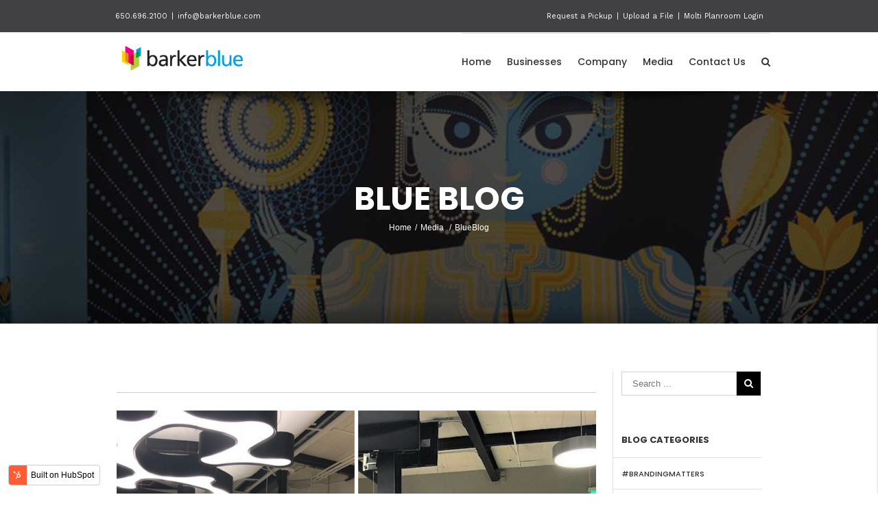

--- FILE ---
content_type: text/html; charset=UTF-8
request_url: https://blog.barkerblue.com/topic/events-build/page/1
body_size: 9107
content:
<!doctype html><!--[if lt IE 7]> <html class="no-js lt-ie9 lt-ie8 lt-ie7" lang="en-us" > <![endif]--><!--[if IE 7]>    <html class="no-js lt-ie9 lt-ie8" lang="en-us" >        <![endif]--><!--[if IE 8]>    <html class="no-js lt-ie9" lang="en-us" >               <![endif]--><!--[if gt IE 8]><!--><html class="no-js" lang="en-us"><!--<![endif]--><head>
    <meta charset="utf-8">
    <meta http-equiv="X-UA-Compatible" content="IE=edge,chrome=1">
    <meta name="author" content="BarkerBlue">
    <meta name="description" content="Events | ">
    <meta name="generator" content="HubSpot">
    <title>Blog | Events</title>
    <link rel="shortcut icon" href="https://blog.barkerblue.com/hubfs/favicon36x36.png">
    
<meta name="viewport" content="width=device-width, initial-scale=1">

    <script src="/hs/hsstatic/jquery-libs/static-1.1/jquery/jquery-1.7.1.js"></script>
<script>hsjQuery = window['jQuery'];</script>
    <meta property="og:description" content="Events | ">
    <meta property="og:title" content="Blog | Events">
    <meta name="twitter:description" content="Events | ">
    <meta name="twitter:title" content="Blog | Events">

    

    
    <style>
a.cta_button{-moz-box-sizing:content-box !important;-webkit-box-sizing:content-box !important;box-sizing:content-box !important;vertical-align:middle}.hs-breadcrumb-menu{list-style-type:none;margin:0px 0px 0px 0px;padding:0px 0px 0px 0px}.hs-breadcrumb-menu-item{float:left;padding:10px 0px 10px 10px}.hs-breadcrumb-menu-divider:before{content:'›';padding-left:10px}.hs-featured-image-link{border:0}.hs-featured-image{float:right;margin:0 0 20px 20px;max-width:50%}@media (max-width: 568px){.hs-featured-image{float:none;margin:0;width:100%;max-width:100%}}.hs-screen-reader-text{clip:rect(1px, 1px, 1px, 1px);height:1px;overflow:hidden;position:absolute !important;width:1px}
</style>

<link rel="stylesheet" href="//cdn2.hubspot.net/hubfs/2866848/Experiencepraxisgroup%20August2017/CSS/jquery.fancybox.min.css">
    

    
<!--  Added by GoogleAnalytics integration -->
<script>
var _hsp = window._hsp = window._hsp || [];
_hsp.push(['addPrivacyConsentListener', function(consent) { if (consent.allowed || (consent.categories && consent.categories.analytics)) {
  (function(i,s,o,g,r,a,m){i['GoogleAnalyticsObject']=r;i[r]=i[r]||function(){
  (i[r].q=i[r].q||[]).push(arguments)},i[r].l=1*new Date();a=s.createElement(o),
  m=s.getElementsByTagName(o)[0];a.async=1;a.src=g;m.parentNode.insertBefore(a,m)
})(window,document,'script','//www.google-analytics.com/analytics.js','ga');
  ga('create','UA-3011482-1','auto');
  ga('send','pageview');
}}]);
</script>

<!-- /Added by GoogleAnalytics integration -->



      <script>
        (function () {
          var zi = document.createElement('script');
          zi.type = 'text/javascript';
          zi.async = true;
          zi.referrerPolicy = 'unsafe-url';
          zi.src = 'https://ws.zoominfo.com/pixel/624b546fb50440001cf17de1';
          var s = document.getElementsByTagName('script')[0];
          s.parentNode.insertBefore(zi, s);
        })();
      </script>
    
<meta name="twitter:site" content="@BarkerBlue">
<meta property="og:url" content="https://blog.barkerblue.com/topic/events-build">
<meta property="og:type" content="blog">
<meta name="twitter:card" content="summary">
<link rel="alternate" type="application/rss+xml" href="https://blog.barkerblue.com/rss.xml">
<meta name="twitter:domain" content="blog.barkerblue.com">
<script src="//platform.linkedin.com/in.js" type="text/javascript">
    lang: en_US
</script>

<meta http-equiv="content-language" content="en-us">
<link rel="stylesheet" href="//7052064.fs1.hubspotusercontent-na1.net/hubfs/7052064/hub_generated/template_assets/DEFAULT_ASSET/1767118704405/template_layout.min.css">


<link rel="stylesheet" href="https://blog.barkerblue.com/hubfs/hub_generated/template_assets/1/5330567876/1742853690624/template_barkerblue_September2017-style.css">


<script>
(function() {
var zi = document.createElement('script');
zi.type = 'text/javascript';
zi.async = true;
zi.referrerPolicy = 'unsafe-url';
zi.src = 'https://ws.zoominfo.com/pixel/624b546fb50440001cf17de1';
var s = document.getElementsByTagName('script')[0];
s.parentNode.insertBefore(zi, s);
})();
</script>

</head>
<body class="blog   hs-content-id-66355512480 hs-blog-listing hs-blog-id-4143264123" style="">
    <div class="header-container-wrapper">
    <div class="header-container container-fluid">

<div class="row-fluid-wrapper row-depth-1 row-number-1 ">
<div class="row-fluid ">
<div class="span12 widget-span widget-type-global_group " style="" data-widget-type="global_group" data-x="0" data-w="12">
<div class="" data-global-widget-path="generated_global_groups/5330567878.html"><div class="row-fluid-wrapper row-depth-1 row-number-1 ">
<div class="row-fluid ">
<div class="span12 widget-span widget-type-cell custom-header-wrapper" style="" data-widget-type="cell" data-x="0" data-w="12">

<div class="row-fluid-wrapper row-depth-1 row-number-2 ">
<div class="row-fluid ">
<div class="span12 widget-span widget-type-cell custom-header-top" style="" data-widget-type="cell" data-x="0" data-w="12">

<div class="row-fluid-wrapper row-depth-1 row-number-3 ">
<div class="row-fluid ">
<div class="span12 widget-span widget-type-cell page-center" style="" data-widget-type="cell" data-x="0" data-w="12">

<div class="row-fluid-wrapper row-depth-1 row-number-4 ">
<div class="row-fluid ">
<div class="span6 widget-span widget-type-raw_html custom-header-left" style="" data-widget-type="raw_html" data-x="0" data-w="6">
<div class="cell-wrapper layout-widget-wrapper">
<span id="hs_cos_wrapper_module_150485965528589" class="hs_cos_wrapper hs_cos_wrapper_widget hs_cos_wrapper_type_raw_html" style="" data-hs-cos-general-type="widget" data-hs-cos-type="raw_html">650.696.2100
<div class="fusion-header-separator">|</div>
<a href="mailto:info@barkerblue.com">info@barkerblue.com</a></span>
</div><!--end layout-widget-wrapper -->
</div><!--end widget-span -->
<div class="span6 widget-span widget-type-raw_html custom-header-right" style="" data-widget-type="raw_html" data-x="6" data-w="6">
<div class="cell-wrapper layout-widget-wrapper">
<span id="hs_cos_wrapper_module_150485966125390" class="hs_cos_wrapper hs_cos_wrapper_widget hs_cos_wrapper_type_raw_html" style="" data-hs-cos-general-type="widget" data-hs-cos-type="raw_html"><a href="https://barkerblue.com/request-a-pickup">Request a Pickup</a>
<em class="fusion-header-separator">|</em>
<a href="http://barkerblue.spinnerdog.net/Forms/BarkerBlue/index.php" target="_blank" rel="noopener">Upload a File</a>
<em class="fusion-header-separator">|</em>
<a class="login-btn" href="https://molti.com/login">Molti Planroom Login</a></span>
</div><!--end layout-widget-wrapper -->
</div><!--end widget-span -->
</div><!--end row-->
</div><!--end row-wrapper -->

</div><!--end widget-span -->
</div><!--end row-->
</div><!--end row-wrapper -->

</div><!--end widget-span -->
</div><!--end row-->
</div><!--end row-wrapper -->

<div class="row-fluid-wrapper row-depth-1 row-number-5 ">
<div class="row-fluid ">
<div class="span12 widget-span widget-type-cell custom-header-bottom" style="" data-widget-type="cell" data-x="0" data-w="12">

<div class="row-fluid-wrapper row-depth-1 row-number-6 ">
<div class="row-fluid ">
<div class="span12 widget-span widget-type-cell page-center" style="" data-widget-type="cell" data-x="0" data-w="12">

<div class="row-fluid-wrapper row-depth-1 row-number-7 ">
<div class="row-fluid ">
<div class="span4 widget-span widget-type-rich_text custom-logo" style="" data-widget-type="rich_text" data-x="0" data-w="4">
<div class="cell-wrapper layout-widget-wrapper">
<span id="hs_cos_wrapper_module_150485980842193" class="hs_cos_wrapper hs_cos_wrapper_widget hs_cos_wrapper_type_rich_text" style="" data-hs-cos-general-type="widget" data-hs-cos-type="rich_text"><a href="https://barkerblue.com/"><img src="https://blog.barkerblue.com/hubfs/Barkerblue%20September2017/images/logo.png" alt="Logo&quot;"></a></span>
</div><!--end layout-widget-wrapper -->
</div><!--end widget-span -->
<div class="span8 widget-span widget-type-menu custom-menu-primary desk-menu" style="" data-widget-type="menu" data-x="4" data-w="8">
<div class="cell-wrapper layout-widget-wrapper">
<span id="hs_cos_wrapper_module_13884994340213" class="hs_cos_wrapper hs_cos_wrapper_widget hs_cos_wrapper_type_menu" style="" data-hs-cos-general-type="widget" data-hs-cos-type="menu"><div id="hs_menu_wrapper_module_13884994340213" class="hs-menu-wrapper active-branch flyouts hs-menu-flow-horizontal" role="navigation" data-sitemap-name="Barkerblue September2017-Sitemap" data-menu-id="5330783063" aria-label="Navigation Menu">
 <ul role="menu">
  <li class="hs-menu-item hs-menu-depth-1" role="none"><a href="https://barkerblue.com/" role="menuitem">Home</a></li>
  <li class="hs-menu-item hs-menu-depth-1 hs-item-has-children" role="none"><a href="https://barkerblue.com/#" aria-haspopup="true" aria-expanded="false" role="menuitem">Businesses</a>
   <ul role="menu" class="hs-menu-children-wrapper">
    <li class="hs-menu-item hs-menu-depth-2" role="none"><a href="https://barkerblue.com/businesses/barkerblue-create/" role="menuitem">BarkerBlue Create</a></li>
    <li class="hs-menu-item hs-menu-depth-2" role="none"><a href="https://barkerblue.com/businesses/barkerblue-build/" role="menuitem">BarkerBlue Build</a></li>
    <li class="hs-menu-item hs-menu-depth-2" role="none"><a href="https://barkerblue.com/businesses/barkerblue-manage/" role="menuitem">BarkerBlue Manage</a></li>
    <li class="hs-menu-item hs-menu-depth-2" role="none"><a href="https://barkerblue.com/businesses/barkerblue-record/" role="menuitem">BarkerBlue Record</a></li>
   </ul></li>
  <li class="hs-menu-item hs-menu-depth-1 hs-item-has-children" role="none"><a href="https://barkerblue.com/#" aria-haspopup="true" aria-expanded="false" role="menuitem">Company</a>
   <ul role="menu" class="hs-menu-children-wrapper">
    <li class="hs-menu-item hs-menu-depth-2" role="none"><a href="https://barkerblue.com/company/about/" role="menuitem">About</a></li>
    <li class="hs-menu-item hs-menu-depth-2" role="none"><a href="https://barkerblue.com/company/partners/" role="menuitem">Partners</a></li>
    <li class="hs-menu-item hs-menu-depth-2" role="none"><a href="https://barkerblue.com/company/partners/" role="menuitem">Environmental Commitment</a></li>
    <li class="hs-menu-item hs-menu-depth-2" role="none"><a href="https://barkerblue.com/company/careers/" role="menuitem">Careers</a></li>
   </ul></li>
  <li class="hs-menu-item hs-menu-depth-1 hs-item-has-children" role="none"><a href="https://barkerblue.com/#" aria-haspopup="true" aria-expanded="false" role="menuitem">Media</a>
   <ul role="menu" class="hs-menu-children-wrapper">
    <li class="hs-menu-item hs-menu-depth-2" role="none"><a href="https://barkerblue.com/media/blog/" role="menuitem">Blog</a></li>
   </ul></li>
  <li class="hs-menu-item hs-menu-depth-1" role="none"><a href="https://barkerblue.com/contact/" role="menuitem">Contact Us</a></li>
 </ul>
</div></span></div><!--end layout-widget-wrapper -->
</div><!--end widget-span -->
</div><!--end row-->
</div><!--end row-wrapper -->

<div class="row-fluid-wrapper row-depth-1 row-number-8 ">
<div class="row-fluid ">
<div class="span12 widget-span widget-type-menu custom-menu-primary mob-menu" style="" data-widget-type="menu" data-x="0" data-w="12">
<div class="cell-wrapper layout-widget-wrapper">
<span id="hs_cos_wrapper_module_150510475468941" class="hs_cos_wrapper hs_cos_wrapper_widget hs_cos_wrapper_type_menu" style="" data-hs-cos-general-type="widget" data-hs-cos-type="menu"><div id="hs_menu_wrapper_module_150510475468941" class="hs-menu-wrapper active-branch flyouts hs-menu-flow-horizontal" role="navigation" data-sitemap-name="Barkerblue September2017-Sitemap" data-menu-id="5330783063" aria-label="Navigation Menu">
 <ul role="menu">
  <li class="hs-menu-item hs-menu-depth-1" role="none"><a href="https://barkerblue.com/" role="menuitem">Home</a></li>
  <li class="hs-menu-item hs-menu-depth-1 hs-item-has-children" role="none"><a href="https://barkerblue.com/#" aria-haspopup="true" aria-expanded="false" role="menuitem">Businesses</a>
   <ul role="menu" class="hs-menu-children-wrapper">
    <li class="hs-menu-item hs-menu-depth-2" role="none"><a href="https://barkerblue.com/businesses/barkerblue-create/" role="menuitem">BarkerBlue Create</a></li>
    <li class="hs-menu-item hs-menu-depth-2" role="none"><a href="https://barkerblue.com/businesses/barkerblue-build/" role="menuitem">BarkerBlue Build</a></li>
    <li class="hs-menu-item hs-menu-depth-2" role="none"><a href="https://barkerblue.com/businesses/barkerblue-manage/" role="menuitem">BarkerBlue Manage</a></li>
    <li class="hs-menu-item hs-menu-depth-2" role="none"><a href="https://barkerblue.com/businesses/barkerblue-record/" role="menuitem">BarkerBlue Record</a></li>
   </ul></li>
  <li class="hs-menu-item hs-menu-depth-1 hs-item-has-children" role="none"><a href="https://barkerblue.com/#" aria-haspopup="true" aria-expanded="false" role="menuitem">Company</a>
   <ul role="menu" class="hs-menu-children-wrapper">
    <li class="hs-menu-item hs-menu-depth-2" role="none"><a href="https://barkerblue.com/company/about/" role="menuitem">About</a></li>
    <li class="hs-menu-item hs-menu-depth-2" role="none"><a href="https://barkerblue.com/company/partners/" role="menuitem">Partners</a></li>
    <li class="hs-menu-item hs-menu-depth-2" role="none"><a href="https://barkerblue.com/company/partners/" role="menuitem">Environmental Commitment</a></li>
    <li class="hs-menu-item hs-menu-depth-2" role="none"><a href="https://barkerblue.com/company/careers/" role="menuitem">Careers</a></li>
   </ul></li>
  <li class="hs-menu-item hs-menu-depth-1 hs-item-has-children" role="none"><a href="https://barkerblue.com/#" aria-haspopup="true" aria-expanded="false" role="menuitem">Media</a>
   <ul role="menu" class="hs-menu-children-wrapper">
    <li class="hs-menu-item hs-menu-depth-2" role="none"><a href="https://barkerblue.com/media/blog/" role="menuitem">Blog</a></li>
   </ul></li>
  <li class="hs-menu-item hs-menu-depth-1" role="none"><a href="https://barkerblue.com/contact/" role="menuitem">Contact Us</a></li>
 </ul>
</div></span></div><!--end layout-widget-wrapper -->
</div><!--end widget-span -->
</div><!--end row-->
</div><!--end row-wrapper -->

</div><!--end widget-span -->
</div><!--end row-->
</div><!--end row-wrapper -->

</div><!--end widget-span -->
</div><!--end row-->
</div><!--end row-wrapper -->

</div><!--end widget-span -->
</div><!--end row-->
</div><!--end row-wrapper -->
</div>
</div><!--end widget-span -->
</div><!--end row-->
</div><!--end row-wrapper -->

    </div><!--end header -->
</div><!--end header wrapper -->

<div class="body-container-wrapper">
    <div class="body-container container-fluid">

<div class="row-fluid-wrapper row-depth-1 row-number-1 ">
<div class="row-fluid ">
<div class="span12 widget-span widget-type-raw_jinja hs-blog-header" style="" data-widget-type="raw_jinja" data-x="0" data-w="12">





<div class="custom-banner" style="background-image: url('https://blog.barkerblue.com/hubfs/Barkerblue%20September2017/images/our-work-banner.jpg');">
    <div class="page-center">
        <div class="banner-content-outer">
            
            <div class="listing-page-banner-content row-fluid banner-content-inner">
                <h1 class="banner-title">BLUE BLOG</h1>
                <div class="fusion-breadcrumbs">
                    <span><a href="https://barkerblue.com"><span>Home</span></a></span><span class="fusion-breadcrumb-sep">/</span><span><a href="https://barkerblue.com/media/"><span>Media</span></a></span>
                    <span class="fusion-breadcrumb-sep">/</span><span class="breadcrumb-leaf">BlueBlog</span>
                </div>
            </div>
                    
            <div class="post-page-banner-content row-fluid banner-content-inner">
                <h1 class="banner-title"><span id="hs_cos_wrapper_name" class="hs_cos_wrapper hs_cos_wrapper_meta_field hs_cos_wrapper_type_text" style="" data-hs-cos-general-type="meta_field" data-hs-cos-type="text">BarkerBlue Blog listing page</span></h1>
                <div class="fusion-breadcrumbs">
                    <span><a href="https://barkerblue.com"><span>Home</span></a></span><span class="fusion-breadcrumb-sep">/</span><span><a itemprop="url" href="https://barkerblue.com/media/"><span>Media</span></a></span>
                    <span class="fusion-breadcrumb-sep">/</span><span class="breadcrumb-leaf"><span id="hs_cos_wrapper_name" class="hs_cos_wrapper hs_cos_wrapper_meta_field hs_cos_wrapper_type_text" style="" data-hs-cos-general-type="meta_field" data-hs-cos-type="text">BarkerBlue Blog listing page</span></span>
                </div>
            </div>
            
        </div>
    </div>
</div>
</div><!--end widget-span -->

</div><!--end row-->
</div><!--end row-wrapper -->

<div class="row-fluid-wrapper row-depth-1 row-number-2 ">
<div class="row-fluid ">
<div class="span12 widget-span widget-type-cell page-center content-wrapper" style="" data-widget-type="cell" data-x="0" data-w="12">

<div class="row-fluid-wrapper row-depth-1 row-number-3 ">
<div class="row-fluid ">
<div class="span9 widget-span widget-type-cell blog-content" style="" data-widget-type="cell" data-x="0" data-w="9">

<div class="row-fluid-wrapper row-depth-1 row-number-4 ">
<div class="row-fluid ">
<div class="span12 widget-span widget-type-blog_content " style="" data-widget-type="blog_content" data-x="0" data-w="12">
<div class="blog-section">
    <div class="blog-listing-wrapper cell-wrapper">
        
        <div class="post-listing">
            <div class="hs-author-profile">
                <h2 class="hs-author-name"></h2>
                
                <div class="hs-author-bio"></div>
                
            </div>
            
            
                <div class="post-item">
                        

						<div class="fusion-image-wrapper">
							
								<img src="https://blog.barkerblue.com/hubfs/Reworking%20Workplace%2c%20the%20Registry%20SF.png" class="hs-featured-image">
								     
                            
                            
                        
							
							<div class="fusion-rollover">
								<div class="fusion-rollover-content">
							   
								  <a class="fusion-rollover-link" href="https://blog.barkerblue.com/7-take-aways-from-silicon-valleys-reworking-the-workplace">7 Take-Aways From Silicon Valley's "Reworking the Workplace"</a>
								  
								  <div class="fusion-rollover-sep"></div>
								  
								  <a data-fancybox="gallery" class="fusion-rollover-gallery" href="https://blog.barkerblue.com/hubfs/Reworking%20Workplace%2c%20the%20Registry%20SF.png">Gallery</a>
								  
								  <h4 class="fusion-rollover-title">
									 <a href="https://blog.barkerblue.com/7-take-aways-from-silicon-valleys-reworking-the-workplace">7 Take-Aways From Silicon Valley's "Reworking the Workplace"</a>
								  </h4>
								  
								  <div class="fusion-rollover-categories">
									
										
											<a class="topic-link" href="https://blog.barkerblue.com/topic/environmentalgraphics">#environmentalgraphics</a>,
										
											<a class="topic-link" href="https://blog.barkerblue.com/topic/create">BarkerBlue| Create</a>,
										
											<a class="topic-link" href="https://blog.barkerblue.com/topic/events-build">Events</a>
										
									
								  </div>
								  
								  <a class="fusion-link-wrapper" href="https://blog.barkerblue.com/7-take-aways-from-silicon-valleys-reworking-the-workplace"></a>
								  
							   </div>
							</div>
						</div>
                                                                      
						


						<div class="fusion-date-and-formats">
						   <div class="fusion-date-box">
							  <span class="fusion-date">
							  25	</span>
							  <span class="fusion-month-year">
							  02, 2019	</span>
						   </div>
						   <div class="fusion-format-box">
							  <i class="fusion-icon-pen"></i>
						   </div>
						</div>


						<div class="fusion-post-content">
						   <h2 class="fusion-post-title"><a href="https://blog.barkerblue.com/7-take-aways-from-silicon-valleys-reworking-the-workplace">
						   7 Take-Aways From Silicon Valley's "Reworking the Workplace"</a></h2>
						   
						   <p class="fusion-single-line-meta">
							  
								
									
										<a class="topic-link" href="https://blog.barkerblue.com/topic/environmentalgraphics">#environmentalgraphics</a>,
									
										<a class="topic-link" href="https://blog.barkerblue.com/topic/create">BarkerBlue| Create</a>,
									
										<a class="topic-link" href="https://blog.barkerblue.com/topic/events-build">Events</a>
									
								
								
							<!--<span class="fusion-inline-sep">|</span>-->
						   </p>
						   
						   <div class="fusion-post-content-container">
							  <p style="text-align: left;">Recently a panel of top office design professionals convened to discuss <strong><em>“Reworking the Workplace</em>”</strong> at an event produced by <a href="https://news.theregistrysf.com/">the Registry,</a> held at <a href="https://www.oneworkplace.com/">One Workplace </a>in Santa Clara. The group included directors of global design and senior managers from Airbnb, Atlassian,..</p>
						   </div>
						</div>
						
						<div class="fusion-meta-info">
							
								<a class="more-link" href="https://blog.barkerblue.com/7-take-aways-from-silicon-valleys-reworking-the-workplace">Read More</a>
							   
						</div>
				
				
                        
                    
                </div>
            
                <div class="post-item">
                        

						<div class="fusion-image-wrapper">
							
								<img src="https://blog.barkerblue.com/hubfs/The%20Registry%20Workplace%20Evolution%20Event%204-19-18.jpg" class="hs-featured-image">
								     
                            
                            
                        
							
							<div class="fusion-rollover">
								<div class="fusion-rollover-content">
							   
								  <a class="fusion-rollover-link" href="https://blog.barkerblue.com/barkerblue-sponsors-the-registry-workplace-evolution-event-san-jose">BarkerBlue Sponsors The Registry Workplace Evolution Event: April 19th</a>
								  
								  <div class="fusion-rollover-sep"></div>
								  
								  <a data-fancybox="gallery" class="fusion-rollover-gallery" href="https://blog.barkerblue.com/hubfs/The%20Registry%20Workplace%20Evolution%20Event%204-19-18.jpg">Gallery</a>
								  
								  <h4 class="fusion-rollover-title">
									 <a href="https://blog.barkerblue.com/barkerblue-sponsors-the-registry-workplace-evolution-event-san-jose">BarkerBlue Sponsors The Registry Workplace Evolution Event: April 19th</a>
								  </h4>
								  
								  <div class="fusion-rollover-categories">
									
										
											<a class="topic-link" href="https://blog.barkerblue.com/topic/elevator-graphics">elevator graphics</a>,
										
											<a class="topic-link" href="https://blog.barkerblue.com/topic/environmental-graphics">environmental graphics</a>,
										
											<a class="topic-link" href="https://blog.barkerblue.com/topic/wallgraphics">#wallgraphics</a>,
										
											<a class="topic-link" href="https://blog.barkerblue.com/topic/environmentalgraphics">#environmentalgraphics</a>,
										
											<a class="topic-link" href="https://blog.barkerblue.com/topic/ceiling-stair-and-floor-graphics">Ceiling, Stair &amp; Floor Graphics</a>,
										
											<a class="topic-link" href="https://blog.barkerblue.com/topic/create">BarkerBlue| Create</a>,
										
											<a class="topic-link" href="https://blog.barkerblue.com/topic/events-build">Events</a>,
										
											<a class="topic-link" href="https://blog.barkerblue.com/topic/windows-glass-graphics">Windows &amp; Glass Graphics</a>
										
									
								  </div>
								  
								  <a class="fusion-link-wrapper" href="https://blog.barkerblue.com/barkerblue-sponsors-the-registry-workplace-evolution-event-san-jose"></a>
								  
							   </div>
							</div>
						</div>
                                                                      
						


						<div class="fusion-date-and-formats">
						   <div class="fusion-date-box">
							  <span class="fusion-date">
							  24	</span>
							  <span class="fusion-month-year">
							  03, 2018	</span>
						   </div>
						   <div class="fusion-format-box">
							  <i class="fusion-icon-pen"></i>
						   </div>
						</div>


						<div class="fusion-post-content">
						   <h2 class="fusion-post-title"><a href="https://blog.barkerblue.com/barkerblue-sponsors-the-registry-workplace-evolution-event-san-jose">
						   BarkerBlue Sponsors The Registry Workplace Evolution Event: April 19th</a></h2>
						   
						   <p class="fusion-single-line-meta">
							  
								
									
										<a class="topic-link" href="https://blog.barkerblue.com/topic/elevator-graphics">elevator graphics</a>,
									
										<a class="topic-link" href="https://blog.barkerblue.com/topic/environmental-graphics">environmental graphics</a>,
									
										<a class="topic-link" href="https://blog.barkerblue.com/topic/wallgraphics">#wallgraphics</a>,
									
										<a class="topic-link" href="https://blog.barkerblue.com/topic/environmentalgraphics">#environmentalgraphics</a>,
									
										<a class="topic-link" href="https://blog.barkerblue.com/topic/ceiling-stair-and-floor-graphics">Ceiling, Stair &amp; Floor Graphics</a>,
									
										<a class="topic-link" href="https://blog.barkerblue.com/topic/create">BarkerBlue| Create</a>,
									
										<a class="topic-link" href="https://blog.barkerblue.com/topic/events-build">Events</a>,
									
										<a class="topic-link" href="https://blog.barkerblue.com/topic/windows-glass-graphics">Windows &amp; Glass Graphics</a>
									
								
								
							<!--<span class="fusion-inline-sep">|</span>-->
						   </p>
						   
						   <div class="fusion-post-content-container">
							  <p><a href="http://news.theregistrysf.com/event/workplace-evolution-technology-design-culture/" style="letter-spacing: 0px;">Workplace Evolution: Technology, Design, Culture.</a><span style="letter-spacing: 0px;">Most of us are impacted by these five words in one form or another even if we don't realize it. It could be your job is to scramble these constructs, reassemble them, or disrupt them completely. Or you might be the..</span></p>
						   </div>
						</div>
						
						<div class="fusion-meta-info">
							
								<a class="more-link" href="https://blog.barkerblue.com/barkerblue-sponsors-the-registry-workplace-evolution-event-san-jose">Read More</a>
							   
						</div>
				
				
                        
                    
                </div>
            
                <div class="post-item">
                        

						<div class="fusion-image-wrapper">
							
								<img src="https://blog.barkerblue.com/hubfs/2017%20Blog%20Photos/Fabric-Wall-Displays.png" class="hs-featured-image">
								     
                            
                            
                        
							
							<div class="fusion-rollover">
								<div class="fusion-rollover-content">
							   
								  <a class="fusion-rollover-link" href="https://blog.barkerblue.com/media/2017/going-soft-branding-5-places">GOING SOFT ON BRANDING IN 5 PLACES</a>
								  
								  <div class="fusion-rollover-sep"></div>
								  
								  <a data-fancybox="gallery" class="fusion-rollover-gallery" href="https://blog.barkerblue.com/hubfs/2017%20Blog%20Photos/Fabric-Wall-Displays.png">Gallery</a>
								  
								  <h4 class="fusion-rollover-title">
									 <a href="https://blog.barkerblue.com/media/2017/going-soft-branding-5-places">GOING SOFT ON BRANDING IN 5 PLACES</a>
								  </h4>
								  
								  <div class="fusion-rollover-categories">
									
										
											<a class="topic-link" href="https://blog.barkerblue.com/topic/environmental-graphics">environmental graphics</a>,
										
											<a class="topic-link" href="https://blog.barkerblue.com/topic/events">events</a>,
										
											<a class="topic-link" href="https://blog.barkerblue.com/topic/retail-graphics">retail graphics</a>,
										
											<a class="topic-link" href="https://blog.barkerblue.com/topic/wall-graphics">wall graphics</a>,
										
											<a class="topic-link" href="https://blog.barkerblue.com/topic/media">Media</a>,
										
											<a class="topic-link" href="https://blog.barkerblue.com/topic/textile-graphics">Textile Graphics</a>,
										
											<a class="topic-link" href="https://blog.barkerblue.com/topic/trade-shows">Trade Shows</a>,
										
											<a class="topic-link" href="https://blog.barkerblue.com/topic/create">BarkerBlue| Create</a>,
										
											<a class="topic-link" href="https://blog.barkerblue.com/topic/events-build">Events</a>,
										
											<a class="topic-link" href="https://blog.barkerblue.com/topic/exhibitions-museums">Exhibitions &amp; Museums</a>,
										
											<a class="topic-link" href="https://blog.barkerblue.com/topic/museum-gallery-displays">Museum &amp; Gallery Displays</a>
										
									
								  </div>
								  
								  <a class="fusion-link-wrapper" href="https://blog.barkerblue.com/media/2017/going-soft-branding-5-places"></a>
								  
							   </div>
							</div>
						</div>
                                                                      
						


						<div class="fusion-date-and-formats">
						   <div class="fusion-date-box">
							  <span class="fusion-date">
							  04	</span>
							  <span class="fusion-month-year">
							  12, 2017	</span>
						   </div>
						   <div class="fusion-format-box">
							  <i class="fusion-icon-pen"></i>
						   </div>
						</div>


						<div class="fusion-post-content">
						   <h2 class="fusion-post-title"><a href="https://blog.barkerblue.com/media/2017/going-soft-branding-5-places">
						   GOING SOFT ON BRANDING IN 5 PLACES</a></h2>
						   
						   <p class="fusion-single-line-meta">
							  
								
									
										<a class="topic-link" href="https://blog.barkerblue.com/topic/environmental-graphics">environmental graphics</a>,
									
										<a class="topic-link" href="https://blog.barkerblue.com/topic/events">events</a>,
									
										<a class="topic-link" href="https://blog.barkerblue.com/topic/retail-graphics">retail graphics</a>,
									
										<a class="topic-link" href="https://blog.barkerblue.com/topic/wall-graphics">wall graphics</a>,
									
										<a class="topic-link" href="https://blog.barkerblue.com/topic/media">Media</a>,
									
										<a class="topic-link" href="https://blog.barkerblue.com/topic/textile-graphics">Textile Graphics</a>,
									
										<a class="topic-link" href="https://blog.barkerblue.com/topic/trade-shows">Trade Shows</a>,
									
										<a class="topic-link" href="https://blog.barkerblue.com/topic/create">BarkerBlue| Create</a>,
									
										<a class="topic-link" href="https://blog.barkerblue.com/topic/events-build">Events</a>,
									
										<a class="topic-link" href="https://blog.barkerblue.com/topic/exhibitions-museums">Exhibitions &amp; Museums</a>,
									
										<a class="topic-link" href="https://blog.barkerblue.com/topic/museum-gallery-displays">Museum &amp; Gallery Displays</a>
									
								
								
							<!--<span class="fusion-inline-sep">|</span>-->
						   </p>
						   
						   <div class="fusion-post-content-container">
							  <p>It sounds like the kiss of death: letting your brand or image go soft.&nbsp; But often that’s exactly what’s called for.&nbsp; Especially&nbsp;when<strong>&nbsp;<em>“soft” means displaying your brand or image on fabric.</em></strong> Most people think T-shirts or clothing when you suggest branded textiles, which..</p>
						   </div>
						</div>
						
						<div class="fusion-meta-info">
							
								<a class="more-link" href="https://blog.barkerblue.com/media/2017/going-soft-branding-5-places">Read More</a>
							   
						</div>
				
				
                        
                    
                </div>
            
                <div class="post-item">
                        

						<div class="fusion-image-wrapper">
							
								<img src="https://blog.barkerblue.com/hubfs/Imported_Blog_Media/BarkerBlue-GreenBuild17-Photos-1.png" class="hs-featured-image">
								     
                            
                            
                        
							
							<div class="fusion-rollover">
								<div class="fusion-rollover-content">
							   
								  <a class="fusion-rollover-link" href="https://blog.barkerblue.com/media/2017/barkerblue-sees-5-positive-signs-green-growth-greenbuild17">BarkerBlue Sees 5 Positive Signs of Green Growth at GreenBuild17</a>
								  
								  <div class="fusion-rollover-sep"></div>
								  
								  <a data-fancybox="gallery" class="fusion-rollover-gallery" href="https://blog.barkerblue.com/hubfs/Imported_Blog_Media/BarkerBlue-GreenBuild17-Photos-1.png">Gallery</a>
								  
								  <h4 class="fusion-rollover-title">
									 <a href="https://blog.barkerblue.com/media/2017/barkerblue-sees-5-positive-signs-green-growth-greenbuild17">BarkerBlue Sees 5 Positive Signs of Green Growth at GreenBuild17</a>
								  </h4>
								  
								  <div class="fusion-rollover-categories">
									
										
											<a class="topic-link" href="https://blog.barkerblue.com/topic/build">BarkerBlue| Build</a>,
										
											<a class="topic-link" href="https://blog.barkerblue.com/topic/construction-information-management">Construction Information Management</a>,
										
											<a class="topic-link" href="https://blog.barkerblue.com/topic/events-build">Events</a>,
										
											<a class="topic-link" href="https://blog.barkerblue.com/topic/greenbuild17">GreenBuild17</a>
										
									
								  </div>
								  
								  <a class="fusion-link-wrapper" href="https://blog.barkerblue.com/media/2017/barkerblue-sees-5-positive-signs-green-growth-greenbuild17"></a>
								  
							   </div>
							</div>
						</div>
                                                                      
						


						<div class="fusion-date-and-formats">
						   <div class="fusion-date-box">
							  <span class="fusion-date">
							  20	</span>
							  <span class="fusion-month-year">
							  11, 2017	</span>
						   </div>
						   <div class="fusion-format-box">
							  <i class="fusion-icon-pen"></i>
						   </div>
						</div>


						<div class="fusion-post-content">
						   <h2 class="fusion-post-title"><a href="https://blog.barkerblue.com/media/2017/barkerblue-sees-5-positive-signs-green-growth-greenbuild17">
						   BarkerBlue Sees 5 Positive Signs of Green Growth at GreenBuild17</a></h2>
						   
						   <p class="fusion-single-line-meta">
							  
								
									
										<a class="topic-link" href="https://blog.barkerblue.com/topic/build">BarkerBlue| Build</a>,
									
										<a class="topic-link" href="https://blog.barkerblue.com/topic/construction-information-management">Construction Information Management</a>,
									
										<a class="topic-link" href="https://blog.barkerblue.com/topic/events-build">Events</a>,
									
										<a class="topic-link" href="https://blog.barkerblue.com/topic/greenbuild17">GreenBuild17</a>
									
								
								
							<!--<span class="fusion-inline-sep">|</span>-->
						   </p>
						   
						   <div class="fusion-post-content-container">
							  <p><em>"There's no denying that the use of green (building) materials is on the rise. According to an October report from Research and Markets, the world's sustainable construction materials market for the commercial buildings sector will reach $187 billion by 2026."</em> <em>..</em></p>
						   </div>
						</div>
						
						<div class="fusion-meta-info">
							
								<a class="more-link" href="https://blog.barkerblue.com/media/2017/barkerblue-sees-5-positive-signs-green-growth-greenbuild17">Read More</a>
							   
						</div>
				
				
                        
                    
                </div>
            
                <div class="post-item">
                        

						<div class="fusion-image-wrapper">
							
								<img src="https://blog.barkerblue.com/hubfs/2017%20Blog%20Photos/IMG_0391-copy.jpg" class="hs-featured-image">
								     
                            
                            
                        
							
							<div class="fusion-rollover">
								<div class="fusion-rollover-content">
							   
								  <a class="fusion-rollover-link" href="https://blog.barkerblue.com/media/2017/getting-graphic-google">Getting Graphic at Google</a>
								  
								  <div class="fusion-rollover-sep"></div>
								  
								  <a data-fancybox="gallery" class="fusion-rollover-gallery" href="https://blog.barkerblue.com/hubfs/2017%20Blog%20Photos/IMG_0391-copy.jpg">Gallery</a>
								  
								  <h4 class="fusion-rollover-title">
									 <a href="https://blog.barkerblue.com/media/2017/getting-graphic-google">Getting Graphic at Google</a>
								  </h4>
								  
								  <div class="fusion-rollover-categories">
									
										
											<a class="topic-link" href="https://blog.barkerblue.com/topic/uncategorized">Uncategorized</a>,
										
											<a class="topic-link" href="https://blog.barkerblue.com/topic/blog">Blog</a>,
										
											<a class="topic-link" href="https://blog.barkerblue.com/topic/create">BarkerBlue| Create</a>,
										
											<a class="topic-link" href="https://blog.barkerblue.com/topic/events-build">Events</a>,
										
											<a class="topic-link" href="https://blog.barkerblue.com/topic/events-create">Events</a>,
										
											<a class="topic-link" href="https://blog.barkerblue.com/topic/windows-glass-graphics">Windows &amp; Glass Graphics</a>
										
									
								  </div>
								  
								  <a class="fusion-link-wrapper" href="https://blog.barkerblue.com/media/2017/getting-graphic-google"></a>
								  
							   </div>
							</div>
						</div>
                                                                      
						


						<div class="fusion-date-and-formats">
						   <div class="fusion-date-box">
							  <span class="fusion-date">
							  10	</span>
							  <span class="fusion-month-year">
							  07, 2017	</span>
						   </div>
						   <div class="fusion-format-box">
							  <i class="fusion-icon-pen"></i>
						   </div>
						</div>


						<div class="fusion-post-content">
						   <h2 class="fusion-post-title"><a href="https://blog.barkerblue.com/media/2017/getting-graphic-google">
						   Getting Graphic at Google</a></h2>
						   
						   <p class="fusion-single-line-meta">
							  
								
									
										<a class="topic-link" href="https://blog.barkerblue.com/topic/uncategorized">Uncategorized</a>,
									
										<a class="topic-link" href="https://blog.barkerblue.com/topic/blog">Blog</a>,
									
										<a class="topic-link" href="https://blog.barkerblue.com/topic/create">BarkerBlue| Create</a>,
									
										<a class="topic-link" href="https://blog.barkerblue.com/topic/events-build">Events</a>,
									
										<a class="topic-link" href="https://blog.barkerblue.com/topic/events-create">Events</a>,
									
										<a class="topic-link" href="https://blog.barkerblue.com/topic/windows-glass-graphics">Windows &amp; Glass Graphics</a>
									
								
								
							<!--<span class="fusion-inline-sep">|</span>-->
						   </p>
						   
						   <div class="fusion-post-content-container">
							  <p>Earlier this month google put on an event for small businesses from across the country to attend. They spiced things up by decorating with temporary window graphics, and outdoor, custom directional signage and, my personal favorite, a clever map for businesses to show..</p>
						   </div>
						</div>
						
						<div class="fusion-meta-info">
							
								<a class="more-link" href="https://blog.barkerblue.com/media/2017/getting-graphic-google">Read More</a>
							   
						</div>
				
				
                        
                    
                </div>
            
                <div class="post-item">
                        

						<div class="fusion-image-wrapper">
							
								<img src="https://blog.barkerblue.com/hubfs/Barkerblue%20September2017/images/unnamed-3-1-669x272.jpg" class="hs-featured-image">
                             
                            
                            
                        
							
							<div class="fusion-rollover">
								<div class="fusion-rollover-content">
							   
								  <a class="fusion-rollover-link" href="https://blog.barkerblue.com/media/2016/event-graphics-criteo">Event Graphics for Criteo!</a>
								  
								  <div class="fusion-rollover-sep"></div>
								  
								  <a data-fancybox="gallery" class="fusion-rollover-gallery" href="">Gallery</a>
								  
								  <h4 class="fusion-rollover-title">
									 <a href="https://blog.barkerblue.com/media/2016/event-graphics-criteo">Event Graphics for Criteo!</a>
								  </h4>
								  
								  <div class="fusion-rollover-categories">
									
										
											<a class="topic-link" href="https://blog.barkerblue.com/topic/build">BarkerBlue| Build</a>,
										
											<a class="topic-link" href="https://blog.barkerblue.com/topic/blog">Blog</a>,
										
											<a class="topic-link" href="https://blog.barkerblue.com/topic/events-build">Events</a>
										
									
								  </div>
								  
								  <a class="fusion-link-wrapper" href="https://blog.barkerblue.com/media/2016/event-graphics-criteo"></a>
								  
							   </div>
							</div>
						</div>
                                                                      
						


						<div class="fusion-date-and-formats">
						   <div class="fusion-date-box">
							  <span class="fusion-date">
							  18	</span>
							  <span class="fusion-month-year">
							  09, 2016	</span>
						   </div>
						   <div class="fusion-format-box">
							  <i class="fusion-icon-pen"></i>
						   </div>
						</div>


						<div class="fusion-post-content">
						   <h2 class="fusion-post-title"><a href="https://blog.barkerblue.com/media/2016/event-graphics-criteo">
						   Event Graphics for Criteo!</a></h2>
						   
						   <p class="fusion-single-line-meta">
							  
								
									
										<a class="topic-link" href="https://blog.barkerblue.com/topic/build">BarkerBlue| Build</a>,
									
										<a class="topic-link" href="https://blog.barkerblue.com/topic/blog">Blog</a>,
									
										<a class="topic-link" href="https://blog.barkerblue.com/topic/events-build">Events</a>
									
								
								
							<!--<span class="fusion-inline-sep">|</span>-->
						   </p>
						   
						   <div class="fusion-post-content-container">
							  <p>Have you heard of <a href="http://www.criteo.com/" target="_blank" rel="noopener noreferrer">Criteo</a>? They are an online advertising and retargeting agency with offices all over the world.</p>
						   </div>
						</div>
						
						<div class="fusion-meta-info">
							
								<a class="more-link" href="https://blog.barkerblue.com/media/2016/event-graphics-criteo">Read More</a>
							   
						</div>
				
				
                        
                    
                </div>
            
        </div>

        
            <!-- Numbered Pagination -->
            <div class="blog-pagination">
                
                
                
            
                <div class="blog-pagination-left">
                    
                    
                </div>
                <div class="blog-pagination-center">
                    
                        
                        
                    
                        
                        
                    
                        
                        
                    
                        
                        
                    
                        
                        
                            <a class="active" href="https://blog.barkerblue.com/topic/events-build/page/1">1</a>
                        
                    
                </div>
                <div class="blog-pagination-right">
                    
                    
                </div>
            </div>
        
        
    </div>
</div></div>

</div><!--end row-->
</div><!--end row-wrapper -->

<div class="row-fluid-wrapper row-depth-1 row-number-5 ">
<div class="row-fluid ">
<div class="span12 widget-span widget-type-raw_jinja related-post-group" style="" data-widget-type="raw_jinja" data-x="0" data-w="12">
<!--Related Post-->
</div><!--end widget-span -->

</div><!--end row-->
</div><!--end row-wrapper -->

<div class="row-fluid-wrapper row-depth-1 row-number-6 ">
<div class="row-fluid ">
<div class="span12 widget-span widget-type-rich_text comment-title" style="" data-widget-type="rich_text" data-x="0" data-w="12">
<div class="cell-wrapper layout-widget-wrapper">
<span id="hs_cos_wrapper_module_15052149329021878" class="hs_cos_wrapper hs_cos_wrapper_widget hs_cos_wrapper_type_rich_text" style="" data-hs-cos-general-type="widget" data-hs-cos-type="rich_text"><h3>Leave A Comment</h3>
<p>&nbsp;</p></span>
</div><!--end layout-widget-wrapper -->
</div><!--end widget-span -->
</div><!--end row-->
</div><!--end row-wrapper -->

<div class="row-fluid-wrapper row-depth-1 row-number-7 ">
<div class="row-fluid ">
<div class="span12 widget-span widget-type-blog_comments " style="" data-widget-type="blog_comments" data-x="0" data-w="12">
<div class="cell-wrapper layout-widget-wrapper">
<span id="hs_cos_wrapper_blog_comments" class="hs_cos_wrapper hs_cos_wrapper_widget hs_cos_wrapper_type_blog_comments" style="" data-hs-cos-general-type="widget" data-hs-cos-type="blog_comments"></span></div><!--end layout-widget-wrapper -->
</div><!--end widget-span -->
</div><!--end row-->
</div><!--end row-wrapper -->

</div><!--end widget-span -->
<div class="span3 widget-span widget-type-cell blog-sidebar" style="" data-widget-type="cell" data-x="9" data-w="3">

<div class="row-fluid-wrapper row-depth-1 row-number-8 ">
<div class="row-fluid ">
<div class="span12 widget-span widget-type-google_search blog-search" style="" data-widget-type="google_search" data-x="0" data-w="12">
<div class="cell-wrapper layout-widget-wrapper">
<span id="hs_cos_wrapper_module_150519526994366" class="hs_cos_wrapper hs_cos_wrapper_widget hs_cos_wrapper_type_google_search" style="" data-hs-cos-general-type="widget" data-hs-cos-type="google_search">        <div id="hs-search-module" class="hs-search-module hs-search-module-2915">
            <form class="hs-form">
                <div class="field" role="search">
                    <label for="hs-search-2915"></label>
                    <div class="input">
                        <input type="text" id="hs-search-2915" class="hs-input" value="">
                        <a class="hs-button primary"></a>
                    </div>
                </div>
            </form>
        </div>
        <script>
    function hsOnReadyGoogleSearch_2915() {
      var url           = 'http://google.com/search?q=site:' + location.protocol + '//' + location.hostname + ' ';
      var $searchModule = document.querySelector('.hs-search-module-2915');
      var $input        = $searchModule.querySelector('input');
      var $button       = $searchModule.querySelector('.hs-button.primary');
      if (false) {
          $input.value = decodeURIComponent(location.pathname.split('/').join(' ').split('.').join(' ').split('-').join(' ').split('_').join(''));
      }

      $button.addEventListener('click', function(){
          var newUrl = url + $input.value;
          var win = window.open(newUrl, '_blank');
          if (win) {
              win.focus();
          } else {
              location.href = newUrl;
          }
      });
      $input.addEventListener('keypress', function(e){
          if (e.keyCode !== 13) return;
          e.preventDefault();
          $button.click();
      });
    }

    if (document.readyState === "complete" ||
    (document.readyState !== "loading" && !document.documentElement.doScroll)
    ) {
        hsOnReadyGoogleSearch_2915();
    } else {
        document.addEventListener("DOMContentLoaded", hsOnReadyGoogleSearch_2915);
    }
</script>

</span></div><!--end layout-widget-wrapper -->
</div><!--end widget-span -->
</div><!--end row-->
</div><!--end row-wrapper -->

<div class="row-fluid-wrapper row-depth-1 row-number-9 ">
<div class="row-fluid ">
<div class="span12 widget-span widget-type-post_filter blog-category" style="" data-widget-type="post_filter" data-x="0" data-w="12">
<div class="cell-wrapper layout-widget-wrapper">
<span id="hs_cos_wrapper_post_filter" class="hs_cos_wrapper hs_cos_wrapper_widget hs_cos_wrapper_type_post_filter" style="" data-hs-cos-general-type="widget" data-hs-cos-type="post_filter"><div class="block">
  <h3>BLOG CATEGORIES</h3>
  <div class="widget-module">
    <ul>
      
        <li>
          <a href="https://blog.barkerblue.com/topic/brandingmatters">#brandingmatters <span class="filter-link-count" dir="ltr">(1)</span></a>
        </li>
      
        <li>
          <a href="https://blog.barkerblue.com/topic/businessdisplaygraphics">#businessdisplaygraphics <span class="filter-link-count" dir="ltr">(5)</span></a>
        </li>
      
        <li>
          <a href="https://blog.barkerblue.com/topic/constructiondata">#constructiondata <span class="filter-link-count" dir="ltr">(11)</span></a>
        </li>
      
        <li>
          <a href="https://blog.barkerblue.com/topic/customdisplays">#customdisplays <span class="filter-link-count" dir="ltr">(1)</span></a>
        </li>
      
    </ul>
    
  </div>
</div>
</span></div><!--end layout-widget-wrapper -->
</div><!--end widget-span -->
</div><!--end row-->
</div><!--end row-wrapper -->

<div class="row-fluid-wrapper row-depth-1 row-number-10 ">
<div class="row-fluid ">
<div class="span12 widget-span widget-type-raw_html blog-sub-btn" style="" data-widget-type="raw_html" data-x="0" data-w="12">
<div class="cell-wrapper layout-widget-wrapper">
<span id="hs_cos_wrapper_module_1505201301130129" class="hs_cos_wrapper hs_cos_wrapper_widget hs_cos_wrapper_type_raw_html" style="" data-hs-cos-general-type="widget" data-hs-cos-type="raw_html"><p><a class="subscribe-btn">SUBSCRIBE TO OUR FEEDS</a></p></span>
</div><!--end layout-widget-wrapper -->
</div><!--end widget-span -->
</div><!--end row-->
</div><!--end row-wrapper -->

<div class="row-fluid-wrapper row-depth-1 row-number-11 ">
<div class="row-fluid ">
<div class="span12 widget-span widget-type-form blog-slide-form" style="" data-widget-type="form" data-x="0" data-w="12">
<div class="cell-wrapper layout-widget-wrapper">
<span id="hs_cos_wrapper_module_1505201459361132" class="hs_cos_wrapper hs_cos_wrapper_widget hs_cos_wrapper_type_form" style="" data-hs-cos-general-type="widget" data-hs-cos-type="form"><h3 id="hs_cos_wrapper_module_1505201459361132_title" class="hs_cos_wrapper form-title" data-hs-cos-general-type="widget_field" data-hs-cos-type="text">Subscribe To Our Newsletter</h3>

<div id="hs_form_target_module_1505201459361132"></div>









</span>
</div><!--end layout-widget-wrapper -->
</div><!--end widget-span -->
</div><!--end row-->
</div><!--end row-wrapper -->

</div><!--end widget-span -->
</div><!--end row-->
</div><!--end row-wrapper -->

</div><!--end widget-span -->
</div><!--end row-->
</div><!--end row-wrapper -->

    </div><!--end body -->
</div><!--end body wrapper -->

<div class="footer-container-wrapper">
    <div class="footer-container container-fluid">

<div class="row-fluid-wrapper row-depth-1 row-number-1 ">
<div class="row-fluid ">
<div class="span12 widget-span widget-type-global_group " style="" data-widget-type="global_group" data-x="0" data-w="12">
<div class="" data-global-widget-path="generated_global_groups/5330567891.html"><div class="row-fluid-wrapper row-depth-1 row-number-1">
<div class="row-fluid ">
<div class="span12 widget-span widget-type-cell footer-top" style="" data-widget-type="cell" data-x="0" data-w="12">

<div class="row-fluid-wrapper row-depth-1 row-number-2">
<div class="row-fluid ">
<div class="span12 widget-span widget-type-cell page-center" style="" data-widget-type="cell" data-x="0" data-w="12">

<div class="row-fluid-wrapper row-depth-1 row-number-3">
<div class="row-fluid ">
<div class="span6 widget-span widget-type-rich_text footer-col-1" style="" data-widget-type="rich_text" data-x="0" data-w="6">
<div class="cell-wrapper layout-widget-wrapper">
<span id="hs_cos_wrapper_module_1388499827397609" class="hs_cos_wrapper hs_cos_wrapper_widget hs_cos_wrapper_type_rich_text" style="" data-hs-cos-general-type="widget" data-hs-cos-type="rich_text"><section><a href="https://barkerblue.com"><img src="https://blog.barkerblue.com/hs-fs/hubfs/NEW_BarkerBlue_Logo_horiz%20copy.png?width=180&amp;name=NEW_BarkerBlue_Logo_horiz%20copy.png" alt="BarkerBlue.com" width="180" style="width: 180px;" srcset="https://blog.barkerblue.com/hs-fs/hubfs/NEW_BarkerBlue_Logo_horiz%20copy.png?width=90&amp;name=NEW_BarkerBlue_Logo_horiz%20copy.png 90w, https://blog.barkerblue.com/hs-fs/hubfs/NEW_BarkerBlue_Logo_horiz%20copy.png?width=180&amp;name=NEW_BarkerBlue_Logo_horiz%20copy.png 180w, https://blog.barkerblue.com/hs-fs/hubfs/NEW_BarkerBlue_Logo_horiz%20copy.png?width=270&amp;name=NEW_BarkerBlue_Logo_horiz%20copy.png 270w, https://blog.barkerblue.com/hs-fs/hubfs/NEW_BarkerBlue_Logo_horiz%20copy.png?width=360&amp;name=NEW_BarkerBlue_Logo_horiz%20copy.png 360w, https://blog.barkerblue.com/hs-fs/hubfs/NEW_BarkerBlue_Logo_horiz%20copy.png?width=450&amp;name=NEW_BarkerBlue_Logo_horiz%20copy.png 450w, https://blog.barkerblue.com/hs-fs/hubfs/NEW_BarkerBlue_Logo_horiz%20copy.png?width=540&amp;name=NEW_BarkerBlue_Logo_horiz%20copy.png 540w" sizes="(max-width: 180px) 100vw, 180px"></a></section>
<section>
<p><span style="font-size: 12px;">Founded in 1961, BarkerBlue has become a leader in Construction Information Management and Display Graphics and Digital print solutions. Contact us today to see how we can help you visualize your projects</span>.</p>
</section></span>
</div><!--end layout-widget-wrapper -->
</div><!--end widget-span -->
<div class="span6 widget-span widget-type-raw_html footer-col-3" style="" data-widget-type="raw_html" data-x="6" data-w="6">
<div class="cell-wrapper layout-widget-wrapper">
<span id="hs_cos_wrapper_module_1505118401694851" class="hs_cos_wrapper hs_cos_wrapper_widget hs_cos_wrapper_type_raw_html" style="" data-hs-cos-general-type="widget" data-hs-cos-type="raw_html"><section>
<h3>Contact US</h3>
<div class="contact-info-container">
<p class="address">363 North Amphlett Blvd.  <br>San Mateo, CA 94401</p>
<p class="phone">Phone: 650.696.2100</p>
<p class="email">Email: <a href="mailto:info@barkerblue.com">info@barkerblue.com</a></p>
<p class="web">Web: <a href="https://barkerblue.com/">
www.barkerblue.com									</a></p>
</div>
</section></span>
</div><!--end layout-widget-wrapper -->
</div><!--end widget-span -->
</div><!--end row-->
</div><!--end row-wrapper -->

</div><!--end widget-span -->
</div><!--end row-->
</div><!--end row-wrapper -->

</div><!--end widget-span -->
</div><!--end row-->
</div><!--end row-wrapper -->

<div class="row-fluid-wrapper row-depth-1 row-number-4">
<div class="row-fluid ">
<div class="span12 widget-span widget-type-cell footer-bottom" style="" data-widget-type="cell" data-x="0" data-w="12">

<div class="row-fluid-wrapper row-depth-1 row-number-5">
<div class="row-fluid ">
<div class="span12 widget-span widget-type-cell page-center" style="" data-widget-type="cell" data-x="0" data-w="12">

<div class="row-fluid-wrapper row-depth-1 row-number-6">
<div class="row-fluid ">
<div class="span12 widget-span widget-type-raw_html footer-copy" style="" data-widget-type="raw_html" data-x="0" data-w="12">
<div class="cell-wrapper layout-widget-wrapper">
<span id="hs_cos_wrapper_module_1505111829349831" class="hs_cos_wrapper hs_cos_wrapper_widget hs_cos_wrapper_type_raw_html" style="" data-hs-cos-general-type="widget" data-hs-cos-type="raw_html"><div style="font-size:10px">
© Copyright
<script>// <![CDATA[
document.write(new Date().getFullYear());
// ]]></script>
&nbsp;Barkerblue&nbsp;&nbsp;&nbsp;|&nbsp;&nbsp;&nbsp;All Rights Reserved&nbsp;&nbsp;&nbsp;|&nbsp;&nbsp;<a href="https://barkerblue.com/privacy-policy/" target="_blank">Privacy Policy</a></div></span>
</div><!--end layout-widget-wrapper -->
</div><!--end widget-span -->
</div><!--end row-->
</div><!--end row-wrapper -->

</div><!--end widget-span -->
</div><!--end row-->
</div><!--end row-wrapper -->

</div><!--end widget-span -->
</div><!--end row-->
</div><!--end row-wrapper -->

<div class="row-fluid-wrapper row-depth-1 row-number-7">
<div class="row-fluid ">
<div class="span12 widget-span widget-type-raw_html " style="display: none;" data-widget-type="raw_html" data-x="0" data-w="12">
<div class="cell-wrapper layout-widget-wrapper">
<span id="hs_cos_wrapper_module_1496851117404109" class="hs_cos_wrapper hs_cos_wrapper_widget hs_cos_wrapper_type_raw_html" style="" data-hs-cos-general-type="widget" data-hs-cos-type="raw_html"><!-- HubSpot Main JS -->
<!--Lightbox--></span>
</div><!--end layout-widget-wrapper -->
</div><!--end widget-span -->
</div><!--end row-->
</div><!--end row-wrapper -->
</div>
</div><!--end widget-span -->
</div><!--end row-->
</div><!--end row-wrapper -->

    </div><!--end footer -->
</div><!--end footer wrapper -->

    
<script defer src="/hs/hsstatic/cms-free-branding-lib/static-1.2918/js/index.js"></script>
<!-- HubSpot performance collection script -->
<script defer src="/hs/hsstatic/content-cwv-embed/static-1.1293/embed.js"></script>
<script src="/hs/hsstatic/keyboard-accessible-menu-flyouts/static-1.17/bundles/project.js"></script>

    <!--[if lte IE 8]>
    <script charset="utf-8" src="https://js-na2.hsforms.net/forms/v2-legacy.js"></script>
    <![endif]-->

<script data-hs-allowed="true" src="/_hcms/forms/v2.js"></script>

    <script data-hs-allowed="true">
        var options = {
            portalId: '2252586',
            formId: 'ae3e0f89-c398-4119-9425-eb37e7f7ff11',
            formInstanceId: '3021',
            
            pageId: '4143264123',
            
            region: 'na2',
            
            
            
            
            
            redirectUrl: "https:\/\/barkerblue.com\/thank-you\/",
            
            
            
            
            
            css: '',
            target: '#hs_form_target_module_1505201459361132',
            
            
            
            
            
            
            
            contentType: "listing-page",
            
            
            
            formsBaseUrl: '/_hcms/forms/',
            
            
            
            formData: {
                cssClass: 'hs-form stacked hs-custom-form'
            }
        };

        options.getExtraMetaDataBeforeSubmit = function() {
            var metadata = {};
            

            if (hbspt.targetedContentMetadata) {
                var count = hbspt.targetedContentMetadata.length;
                var targetedContentData = [];
                for (var i = 0; i < count; i++) {
                    var tc = hbspt.targetedContentMetadata[i];
                     if ( tc.length !== 3) {
                        continue;
                     }
                     targetedContentData.push({
                        definitionId: tc[0],
                        criterionId: tc[1],
                        smartTypeId: tc[2]
                     });
                }
                metadata["targetedContentMetadata"] = JSON.stringify(targetedContentData);
            }

            return metadata;
        };

        hbspt.forms.create(options);
    </script>

<script src="https://blog.barkerblue.com/hubfs/hub_generated/template_assets/1/5330567872/1742853698071/template_barkerblue_September2017-main.js"></script>
<script src="//cdn2.hubspot.net/hubfs/2866848/Experiencepraxisgroup%20August2017/JS/jquery.fancybox.min.js"></script>

<!-- Start of HubSpot Analytics Code -->
<script type="text/javascript">
var _hsq = _hsq || [];
_hsq.push(["setContentType", "listing-page"]);
_hsq.push(["setCanonicalUrl", "https:\/\/blog.barkerblue.com\/topic\/events-build"]);
_hsq.push(["setPageId", "66355512480"]);
_hsq.push(["setContentMetadata", {
    "contentPageId": 66355512480,
    "legacyPageId": "66355512480",
    "contentFolderId": null,
    "contentGroupId": 4143264123,
    "abTestId": null,
    "languageVariantId": 66355512480,
    "languageCode": "en-us",
    
    
}]);
</script>

<script type="text/javascript" id="hs-script-loader" async defer src="/hs/scriptloader/2252586.js"></script>
<!-- End of HubSpot Analytics Code -->


<script type="text/javascript">
var hsVars = {
    render_id: "e099e576-4f01-4884-9b29-6773b7269b16",
    ticks: 1767324950491,
    page_id: 66355512480,
    
    content_group_id: 4143264123,
    portal_id: 2252586,
    app_hs_base_url: "https://app-na2.hubspot.com",
    cp_hs_base_url: "https://cp-na2.hubspot.com",
    language: "en-us",
    analytics_page_type: "listing-page",
    scp_content_type: "",
    
    analytics_page_id: "66355512480",
    category_id: 7,
    folder_id: 0,
    is_hubspot_user: false
}
</script>


<script defer src="/hs/hsstatic/HubspotToolsMenu/static-1.432/js/index.js"></script>


      <noscript>
        <img src="https://ws.zoominfo.com/pixel/624b546fb50440001cf17de1" width="1" height="1" style="display: none;" alt="websights">
      </noscript>
    
<div id="fb-root"></div>
  <script>(function(d, s, id) {
  var js, fjs = d.getElementsByTagName(s)[0];
  if (d.getElementById(id)) return;
  js = d.createElement(s); js.id = id;
  js.src = "//connect.facebook.net/en_US/sdk.js#xfbml=1&version=v3.0";
  fjs.parentNode.insertBefore(js, fjs);
 }(document, 'script', 'facebook-jssdk'));</script> <script>!function(d,s,id){var js,fjs=d.getElementsByTagName(s)[0];if(!d.getElementById(id)){js=d.createElement(s);js.id=id;js.src="https://platform.twitter.com/widgets.js";fjs.parentNode.insertBefore(js,fjs);}}(document,"script","twitter-wjs");</script>
 
      <noscript>
        <img src="https://ws.zoominfo.com/pixel/624b546fb50440001cf17de1" width="1" height="1" style="display: none;" alt="websights">
      </noscript>
    

    
    <!-- Generated by the HubSpot Template Builder - template version 1.03 -->

</body></html>